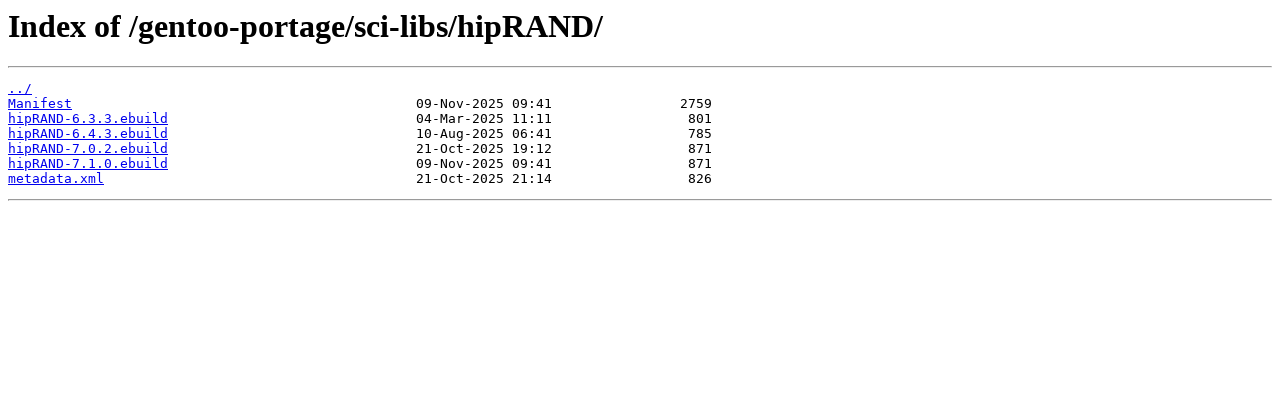

--- FILE ---
content_type: text/html
request_url: https://mirror.dkm.cz/gentoo-portage/sci-libs/hipRAND/
body_size: 881
content:
<html>
<head><title>Index of /gentoo-portage/sci-libs/hipRAND/</title></head>
<body>
<h1>Index of /gentoo-portage/sci-libs/hipRAND/</h1><hr><pre><a href="../">../</a>
<a href="Manifest">Manifest</a>                                           09-Nov-2025 09:41                2759
<a href="hipRAND-6.3.3.ebuild">hipRAND-6.3.3.ebuild</a>                               04-Mar-2025 11:11                 801
<a href="hipRAND-6.4.3.ebuild">hipRAND-6.4.3.ebuild</a>                               10-Aug-2025 06:41                 785
<a href="hipRAND-7.0.2.ebuild">hipRAND-7.0.2.ebuild</a>                               21-Oct-2025 19:12                 871
<a href="hipRAND-7.1.0.ebuild">hipRAND-7.1.0.ebuild</a>                               09-Nov-2025 09:41                 871
<a href="metadata.xml">metadata.xml</a>                                       21-Oct-2025 21:14                 826
</pre><hr></body>
</html>
